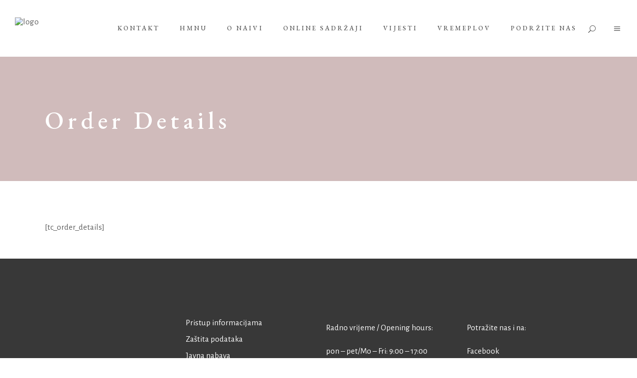

--- FILE ---
content_type: text/css
request_url: https://hmnu.hr/wp-content/themes/musea/assets/css/style_dynamic.css?ver=1667045603
body_size: 219
content:
p { font-style: normal;}.eltdf-header-box .eltdf-top-bar-background { height: 45px;}.eltdf-title-holder .eltdf-title-wrapper .eltdf-page-title { font-size: 50px;font-style: normal;font-weight: 500;text-transform: none;}